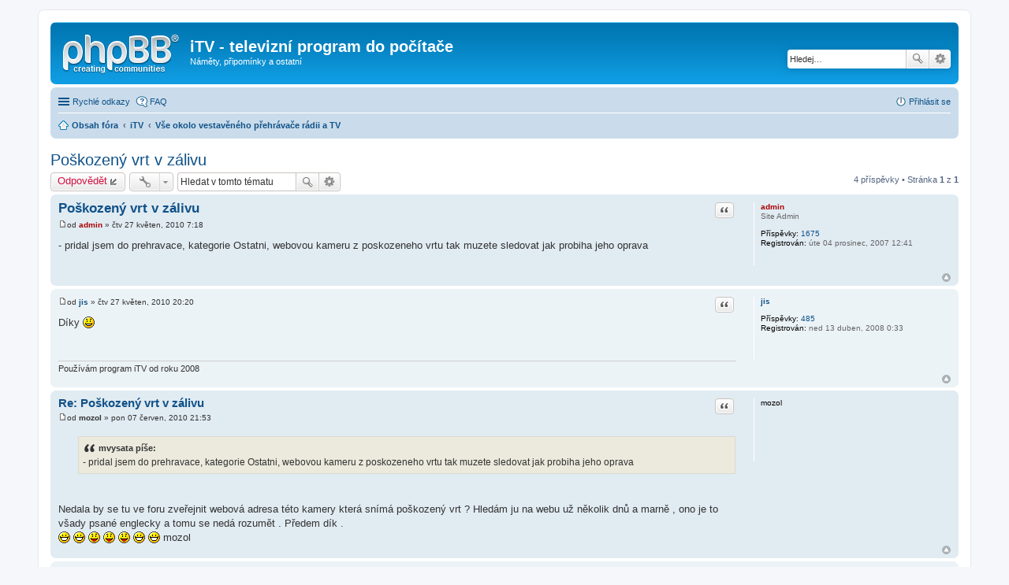

--- FILE ---
content_type: text/html; charset=UTF-8
request_url: http://itv.kuma.cz/phpbb2/viewtopic.php?f=6&t=699&sid=b4e8d21f8ca0ebf719a8e3c49ceb65bb
body_size: 5173
content:
<!DOCTYPE html>
<html dir="ltr" lang="cs-cz">
<head>
<meta charset="utf-8" />
<meta http-equiv="X-UA-Compatible" content="IE=edge">
<meta name="viewport" content="width=device-width, initial-scale=1" />

<title>Poškozený vrt v zálivu - iTV - televizní program do počítače</title>

	<link rel="alternate" type="application/atom+xml" title="Atom - iTV - televizní program do počítače" href="http://itv.kuma.cz/subdom/itv/phpbb2/feed.php">			<link rel="alternate" type="application/atom+xml" title="Atom - nová témata" href="http://itv.kuma.cz/subdom/itv/phpbb2/feed.php?mode=topics">		<link rel="alternate" type="application/atom+xml" title="Atom - Fórum - Vše okolo vestavěného přehrávače rádii a TV" href="http://itv.kuma.cz/subdom/itv/phpbb2/feed.php?f=6">	<link rel="alternate" type="application/atom+xml" title="Atom - Téma - Poškozený vrt v zálivu" href="http://itv.kuma.cz/subdom/itv/phpbb2/feed.php?f=6&amp;t=699">	
	<link rel="canonical" href="http://itv.kuma.cz/subdom/itv/phpbb2/viewtopic.php?t=699">

<!--
	phpBB style name: prosilver
	Based on style:   prosilver (this is the default phpBB3 style)
	Original author:  Tom Beddard ( http://www.subBlue.com/ )
	Modified by:
-->

<link href="./styles/prosilver/theme/stylesheet.css?assets_version=21" rel="stylesheet">
<link href="./styles/prosilver/theme/cs/stylesheet.css?assets_version=21" rel="stylesheet">
<link href="./styles/prosilver/theme/responsive.css?assets_version=21" rel="stylesheet" media="all and (max-width: 700px)">



<!--[if lte IE 9]>
	<link href="./styles/prosilver/theme/tweaks.css?assets_version=21" rel="stylesheet">
<![endif]-->





</head>
<body id="phpbb" class="nojs notouch section-viewtopic ltr ">


<div id="wrap">
	<a id="top" class="anchor" accesskey="t"></a>
	<div id="page-header">
		<div class="headerbar" role="banner">
					<div class="inner">

			<div id="site-description">
				<a id="logo" class="logo" href="./index.php?sid=d1da5cf81600f639c7472e3ec3d19524" title="Obsah fóra"><span class="imageset site_logo"></span></a>
				<h1>iTV - televizní program do počítače</h1>
				<p>Náměty, připomínky a ostatní</p>
				<p class="skiplink"><a href="#start_here">Přejít na obsah</a></p>
			</div>

									<div id="search-box" class="search-box search-header" role="search">
				<form action="./search.php?sid=d1da5cf81600f639c7472e3ec3d19524" method="get" id="search">
				<fieldset>
					<input name="keywords" id="keywords" type="search" maxlength="128" title="Hledat klíčová slova" class="inputbox search tiny" size="20" value="" placeholder="Hledej…" />
					<button class="button icon-button search-icon" type="submit" title="Hledat">Hledat</button>
					<a href="./search.php?sid=d1da5cf81600f639c7472e3ec3d19524" class="button icon-button search-adv-icon" title="Pokročilé hledání">Pokročilé hledání</a>
					<input type="hidden" name="sid" value="d1da5cf81600f639c7472e3ec3d19524" />

				</fieldset>
				</form>
			</div>
			
			</div>
					</div>
				<div class="navbar" role="navigation">
	<div class="inner">

	<ul id="nav-main" class="linklist bulletin" role="menubar">

		<li id="quick-links" class="small-icon responsive-menu dropdown-container" data-skip-responsive="true">
			<a href="#" class="responsive-menu-link dropdown-trigger">Rychlé odkazy</a>
			<div class="dropdown hidden">
				<div class="pointer"><div class="pointer-inner"></div></div>
				<ul class="dropdown-contents" role="menu">
					
											<li class="separator"></li>
																								<li class="small-icon icon-search-unanswered"><a href="./search.php?search_id=unanswered&amp;sid=d1da5cf81600f639c7472e3ec3d19524" role="menuitem">Témata bez odpovědí</a></li>
						<li class="small-icon icon-search-active"><a href="./search.php?search_id=active_topics&amp;sid=d1da5cf81600f639c7472e3ec3d19524" role="menuitem">Aktivní témata</a></li>
						<li class="separator"></li>
						<li class="small-icon icon-search"><a href="./search.php?sid=d1da5cf81600f639c7472e3ec3d19524" role="menuitem">Hledat</a></li>
					
											<li class="separator"></li>
												<li class="small-icon icon-team"><a href="./memberlist.php?mode=team&amp;sid=d1da5cf81600f639c7472e3ec3d19524" role="menuitem">Tým</a></li>										<li class="separator"></li>

									</ul>
			</div>
		</li>

				<li class="small-icon icon-faq" data-skip-responsive="true"><a href="./faq.php?sid=d1da5cf81600f639c7472e3ec3d19524" rel="help" title="Často kladené otázky" role="menuitem">FAQ</a></li>
						
			<li class="small-icon icon-logout rightside"  data-skip-responsive="true"><a href="./ucp.php?mode=login&amp;sid=d1da5cf81600f639c7472e3ec3d19524" title="Přihlásit se" accesskey="x" role="menuitem">Přihlásit se</a></li>
						</ul>

	<ul id="nav-breadcrumbs" class="linklist navlinks" role="menubar">
						<li class="small-icon icon-home breadcrumbs">
									<span class="crumb" itemtype="http://data-vocabulary.org/Breadcrumb" itemscope=""><a href="./index.php?sid=d1da5cf81600f639c7472e3ec3d19524" accesskey="h" data-navbar-reference="index" itemprop="url"><span itemprop="title">Obsah fóra</span></a></span>
											<span class="crumb" itemtype="http://data-vocabulary.org/Breadcrumb" itemscope="" data-forum-id="8"><a href="./viewforum.php?f=8&amp;sid=d1da5cf81600f639c7472e3ec3d19524" itemprop="url"><span itemprop="title">iTV</span></a></span>
															<span class="crumb" itemtype="http://data-vocabulary.org/Breadcrumb" itemscope="" data-forum-id="6"><a href="./viewforum.php?f=6&amp;sid=d1da5cf81600f639c7472e3ec3d19524" itemprop="url"><span itemprop="title">Vše okolo vestavěného přehrávače rádii a TV</span></a></span>
												</li>
		
					<li class="rightside responsive-search" style="display: none;"><a href="./search.php?sid=d1da5cf81600f639c7472e3ec3d19524" title="Zobrazit možnosti rozšířeného hledání" role="menuitem">Hledat</a></li>
			</ul>

	</div>
</div>
	</div>

	
	<a id="start_here" class="anchor"></a>
	<div id="page-body" role="main">
		
		
<h2 class="topic-title"><a href="./viewtopic.php?f=6&amp;t=699&amp;sid=d1da5cf81600f639c7472e3ec3d19524">Poškozený vrt v zálivu</a></h2>
<!-- NOTE: remove the style="display: none" when you want to have the forum description on the topic body -->
<div style="display: none !important;">Zde můžete vkládat své příspěvky ohledně odkazů na vlastní rádia z internetu pro použití v iTV, případně další dotazy k přehrávači<br /></div>


<div class="action-bar top">

	<div class="buttons">
		
			<a href="./posting.php?mode=reply&amp;f=6&amp;t=699&amp;sid=d1da5cf81600f639c7472e3ec3d19524" class="button icon-button reply-icon" title="Odeslat odpověď">
			Odpovědět		</a>
	
			</div>

		<div class="dropdown-container dropdown-button-control topic-tools">
		<span title="Nástroje tématu" class="button icon-button tools-icon dropdown-trigger dropdown-select"></span>
		<div class="dropdown hidden">
			<div class="pointer"><div class="pointer-inner"></div></div>
			<ul class="dropdown-contents">
																								<li class="small-icon icon-print"><a href="./viewtopic.php?f=6&amp;t=699&amp;sid=d1da5cf81600f639c7472e3ec3d19524&amp;view=print" title="Verze pro tisk" accesskey="p">Verze pro tisk</a></li>							</ul>
		</div>
	</div>
	
			<div class="search-box" role="search">
			<form method="get" id="topic-search" action="./search.php?sid=d1da5cf81600f639c7472e3ec3d19524">
			<fieldset>
				<input class="inputbox search tiny"  type="search" name="keywords" id="search_keywords" size="20" placeholder="Hledat v&nbsp;tomto tématu" />
				<button class="button icon-button search-icon" type="submit" title="Hledat">Hledat</button>
				<a href="./search.php?sid=d1da5cf81600f639c7472e3ec3d19524" class="button icon-button search-adv-icon" title="Pokročilé hledání">Pokročilé hledání</a>
				<input type="hidden" name="t" value="699" />
<input type="hidden" name="sf" value="msgonly" />
<input type="hidden" name="sid" value="d1da5cf81600f639c7472e3ec3d19524" />

			</fieldset>
			</form>
		</div>
	
			<div class="pagination">
			4 příspěvky
							&bull; Stránka <strong>1</strong> z <strong>1</strong>
					</div>
		</div>




			<div id="p3327" class="post has-profile bg2">
		<div class="inner">

		<dl class="postprofile" id="profile3327">
			<dt class="has-profile-rank no-avatar">
				<div class="avatar-container">
																			</div>
								<a href="./memberlist.php?mode=viewprofile&amp;u=2&amp;sid=d1da5cf81600f639c7472e3ec3d19524" style="color: #AA0000;" class="username-coloured">admin</a>							</dt>

						<dd class="profile-rank">Site Admin</dd>			
		<dd class="profile-posts"><strong>Příspěvky:</strong> <a href="./search.php?author_id=2&amp;sr=posts&amp;sid=d1da5cf81600f639c7472e3ec3d19524">1675</a></dd>		<dd class="profile-joined"><strong>Registrován:</strong> úte 04 prosinec, 2007 12:41</dd>		
		
						
						
		</dl>

		<div class="postbody">
						<div id="post_content3327">

						<h3 class="first"><a href="#p3327">Poškozený vrt v zálivu</a></h3>

													<ul class="post-buttons">
																																									<li>
							<a href="./posting.php?mode=quote&amp;f=6&amp;p=3327&amp;sid=d1da5cf81600f639c7472e3ec3d19524" title="Odpovědět s&nbsp;citací" class="button icon-button quote-icon"><span>Citace</span></a>
						</li>
														</ul>
							
						<p class="author"><a href="./viewtopic.php?p=3327&amp;sid=d1da5cf81600f639c7472e3ec3d19524#p3327"><span class="imageset icon_post_target" title="Příspěvek">Příspěvek</span></a><span class="responsive-hide">od <strong><a href="./memberlist.php?mode=viewprofile&amp;u=2&amp;sid=d1da5cf81600f639c7472e3ec3d19524" style="color: #AA0000;" class="username-coloured">admin</a></strong> &raquo; </span>čtv 27 květen, 2010 7:18 </p>
			
			
			
			<div class="content">- pridal jsem do prehravace, kategorie Ostatni, webovou kameru z poskozeneho vrtu tak muzete sledovat jak probiha jeho oprava</div>

			
									
									
						</div>

		</div>

				<div class="back2top"><a href="#top" class="top" title="Nahoru">Nahoru</a></div>
		
		</div>
	</div>

	<hr class="divider" />
				<div id="p3328" class="post has-profile bg1">
		<div class="inner">

		<dl class="postprofile" id="profile3328">
			<dt class="no-profile-rank no-avatar">
				<div class="avatar-container">
																			</div>
								<a href="./memberlist.php?mode=viewprofile&amp;u=305&amp;sid=d1da5cf81600f639c7472e3ec3d19524" class="username">jis</a>							</dt>

									
		<dd class="profile-posts"><strong>Příspěvky:</strong> <a href="./search.php?author_id=305&amp;sr=posts&amp;sid=d1da5cf81600f639c7472e3ec3d19524">485</a></dd>		<dd class="profile-joined"><strong>Registrován:</strong> ned 13 duben, 2008 0:33</dd>		
		
						
						
		</dl>

		<div class="postbody">
						<div id="post_content3328">

						<h3 ><a href="#p3328"></a></h3>

													<ul class="post-buttons">
																																									<li>
							<a href="./posting.php?mode=quote&amp;f=6&amp;p=3328&amp;sid=d1da5cf81600f639c7472e3ec3d19524" title="Odpovědět s&nbsp;citací" class="button icon-button quote-icon"><span>Citace</span></a>
						</li>
														</ul>
							
						<p class="author"><a href="./viewtopic.php?p=3328&amp;sid=d1da5cf81600f639c7472e3ec3d19524#p3328"><span class="imageset icon_post_target" title="Příspěvek">Příspěvek</span></a><span class="responsive-hide">od <strong><a href="./memberlist.php?mode=viewprofile&amp;u=305&amp;sid=d1da5cf81600f639c7472e3ec3d19524" class="username">jis</a></strong> &raquo; </span>čtv 27 květen, 2010 20:20 </p>
			
			
			
			<div class="content">Dí­ky <img class="smilies" src="./images/smilies/icon_smile.gif" alt=":)" title="Smile" /></div>

			
									
									<div id="sig3328" class="signature">Používám program iTV od roku 2008</div>
						</div>

		</div>

				<div class="back2top"><a href="#top" class="top" title="Nahoru">Nahoru</a></div>
		
		</div>
	</div>

	<hr class="divider" />
				<div id="p3336" class="post has-profile bg2">
		<div class="inner">

		<dl class="postprofile" id="profile3336">
			<dt class="no-profile-rank no-avatar">
				<div class="avatar-container">
																			</div>
								<strong><span class="username">mozol</span></strong>							</dt>

									
						
		
						
						
		</dl>

		<div class="postbody">
						<div id="post_content3336">

						<h3 ><a href="#p3336">Re: Poškozený vrt v zálivu</a></h3>

													<ul class="post-buttons">
																																									<li>
							<a href="./posting.php?mode=quote&amp;f=6&amp;p=3336&amp;sid=d1da5cf81600f639c7472e3ec3d19524" title="Odpovědět s&nbsp;citací" class="button icon-button quote-icon"><span>Citace</span></a>
						</li>
														</ul>
							
						<p class="author"><a href="./viewtopic.php?p=3336&amp;sid=d1da5cf81600f639c7472e3ec3d19524#p3336"><span class="imageset icon_post_target" title="Příspěvek">Příspěvek</span></a><span class="responsive-hide">od <strong><span class="username">mozol</span></strong> &raquo; </span>pon 07 červen, 2010 21:53 </p>
			
			
			
			<div class="content"><blockquote><div><cite>mvysata píše:</cite>- pridal jsem do prehravace, kategorie Ostatni, webovou kameru z poskozeneho vrtu tak muzete sledovat jak probiha jeho oprava</div></blockquote>
<br />
<br />Nedala by se tu ve foru zveřejnit webová adresa této kamery která sní­má poškozený vrt ? Hledám ju na webu už několik dnů a marně , ono je to všady psané englecky a tomu se nedá rozumět . Předem dí­k .
<br />         <img class="smilies" src="./images/smilies/icon_biggrin.gif" alt=":D" title="Very Happy" />  <img class="smilies" src="./images/smilies/icon_biggrin.gif" alt=":D" title="Very Happy" />  <img class="smilies" src="./images/smilies/icon_razz.gif" alt=":P" title="Razz" />  <img class="smilies" src="./images/smilies/icon_razz.gif" alt=":P" title="Razz" />  <img class="smilies" src="./images/smilies/icon_razz.gif" alt=":P" title="Razz" />  <img class="smilies" src="./images/smilies/icon_biggrin.gif" alt=":D" title="Very Happy" />  <img class="smilies" src="./images/smilies/icon_biggrin.gif" alt=":D" title="Very Happy" />                mozol</div>

			
									
									
						</div>

		</div>

				<div class="back2top"><a href="#top" class="top" title="Nahoru">Nahoru</a></div>
		
		</div>
	</div>

	<hr class="divider" />
				<div id="p3337" class="post has-profile bg1">
		<div class="inner">

		<dl class="postprofile" id="profile3337">
			<dt class="has-profile-rank no-avatar">
				<div class="avatar-container">
																			</div>
								<a href="./memberlist.php?mode=viewprofile&amp;u=2&amp;sid=d1da5cf81600f639c7472e3ec3d19524" style="color: #AA0000;" class="username-coloured">admin</a>							</dt>

						<dd class="profile-rank">Site Admin</dd>			
		<dd class="profile-posts"><strong>Příspěvky:</strong> <a href="./search.php?author_id=2&amp;sr=posts&amp;sid=d1da5cf81600f639c7472e3ec3d19524">1675</a></dd>		<dd class="profile-joined"><strong>Registrován:</strong> úte 04 prosinec, 2007 12:41</dd>		
		
						
						
		</dl>

		<div class="postbody">
						<div id="post_content3337">

						<h3 ><a href="#p3337">Re: Poškozený vrt v zálivu</a></h3>

													<ul class="post-buttons">
																																									<li>
							<a href="./posting.php?mode=quote&amp;f=6&amp;p=3337&amp;sid=d1da5cf81600f639c7472e3ec3d19524" title="Odpovědět s&nbsp;citací" class="button icon-button quote-icon"><span>Citace</span></a>
						</li>
														</ul>
							
						<p class="author"><a href="./viewtopic.php?p=3337&amp;sid=d1da5cf81600f639c7472e3ec3d19524#p3337"><span class="imageset icon_post_target" title="Příspěvek">Příspěvek</span></a><span class="responsive-hide">od <strong><a href="./memberlist.php?mode=viewprofile&amp;u=2&amp;sid=d1da5cf81600f639c7472e3ec3d19524" style="color: #AA0000;" class="username-coloured">admin</a></strong> &raquo; </span>úte 08 červen, 2010 6:21 </p>
			
			
			
			<div class="content"><blockquote><div><cite>mozol píše:</cite><blockquote><div><cite>mvysata píše:</cite>- pridal jsem do prehravace, kategorie Ostatni, webovou kameru z poskozeneho vrtu tak muzete sledovat jak probiha jeho oprava</div></blockquote><br /><br />Nedala by se tu ve foru zveřejnit webová adresa této kamery která sní­má poškozený vrt ? Hledám ju na webu už několik dnů a marně , ono je to všady psané englecky a tomu se nedá rozumět . Předem dí­k .<br />         <img class="smilies" src="./images/smilies/icon_biggrin.gif" alt=":D" title="Very Happy" />  <img class="smilies" src="./images/smilies/icon_biggrin.gif" alt=":D" title="Very Happy" />  <img class="smilies" src="./images/smilies/icon_razz.gif" alt=":P" title="Razz" />  <img class="smilies" src="./images/smilies/icon_razz.gif" alt=":P" title="Razz" />  <img class="smilies" src="./images/smilies/icon_razz.gif" alt=":P" title="Razz" />  <img class="smilies" src="./images/smilies/icon_biggrin.gif" alt=":D" title="Very Happy" />  <img class="smilies" src="./images/smilies/icon_biggrin.gif" alt=":D" title="Very Happy" />                mozol</div></blockquote>
<br />
<br />Je treba tady <a href="http://www.bp.com/liveassets/bp_internet/globalbp/globalbp_uk_english/homepage/STAGING/local_assets/bp_homepage/html/rov_stream.html" class="postlink">http://www.bp.com/liveassets/bp_internet/globalbp/globalbp_uk_english/homepage/STAGING/local_assets/bp_homepage/html/rov_stream.html</a></div>

			
									
									
						</div>

		</div>

				<div class="back2top"><a href="#top" class="top" title="Nahoru">Nahoru</a></div>
		
		</div>
	</div>

	<hr class="divider" />
	

	<form id="viewtopic" method="post" action="./viewtopic.php?f=6&amp;t=699&amp;sid=d1da5cf81600f639c7472e3ec3d19524">
	<fieldset class="display-options" style="margin-top: 0; ">
				<label>Zobrazit příspěvky za předchozí: <select name="st" id="st"><option value="0" selected="selected">Všechny příspěvky</option><option value="1">1 den</option><option value="7">7 dní</option><option value="14">2 týdny</option><option value="30">1 měsíc</option><option value="90">3 měsíce</option><option value="180">6 měsíců</option><option value="365">1 rok</option></select></label>
		<label>Seřadit podle <select name="sk" id="sk"><option value="a">Autor</option><option value="t" selected="selected">Čas odeslání</option><option value="s">Předmět</option></select></label> <label><select name="sd" id="sd"><option value="a" selected="selected">Vzestupně</option><option value="d">Sestupně</option></select></label>
		<input type="submit" name="sort" value="Přejít" class="button2" />
			</fieldset>
	</form>
	<hr />

<div class="action-bar bottom">
	<div class="buttons">
		
			<a href="./posting.php?mode=reply&amp;f=6&amp;t=699&amp;sid=d1da5cf81600f639c7472e3ec3d19524" class="button icon-button reply-icon" title="Odeslat odpověď">
			Odpovědět		</a>
	
			</div>

		<div class="dropdown-container dropdown-button-control topic-tools">
		<span title="Nástroje tématu" class="button icon-button tools-icon dropdown-trigger dropdown-select"></span>
		<div class="dropdown hidden">
			<div class="pointer"><div class="pointer-inner"></div></div>
			<ul class="dropdown-contents">
																								<li class="small-icon icon-print"><a href="./viewtopic.php?f=6&amp;t=699&amp;sid=d1da5cf81600f639c7472e3ec3d19524&amp;view=print" title="Verze pro tisk" accesskey="p">Verze pro tisk</a></li>							</ul>
		</div>
	</div>

		
	
			<div class="pagination">
			4 příspěvky
							&bull; Stránka <strong>1</strong> z <strong>1</strong>
					</div>
		<div class="clear"></div>
</div>


	<p class="jumpbox-return"><a href="./viewforum.php?f=6&amp;sid=d1da5cf81600f639c7472e3ec3d19524" class="left-box arrow-left" accesskey="r">Zpět na „Vše okolo vestavěného přehrávače rádii a TV“</a></p>


	<div class="dropdown-container dropdown-container-right dropdown-up dropdown-left dropdown-button-control" id="jumpbox">
		<span title="Přejít na" class="dropdown-trigger button dropdown-select">
			Přejít na		</span>
		<div class="dropdown hidden">
			<div class="pointer"><div class="pointer-inner"></div></div>
			<ul class="dropdown-contents">
																			<li><a href="./viewforum.php?f=8&amp;sid=d1da5cf81600f639c7472e3ec3d19524">iTV</a></li>
																<li>&nbsp; &nbsp;<a href="./viewforum.php?f=3&amp;sid=d1da5cf81600f639c7472e3ec3d19524">Aktualizace programu iTV</a></li>
																<li>&nbsp; &nbsp;<a href="./viewforum.php?f=4&amp;sid=d1da5cf81600f639c7472e3ec3d19524">Všeobecné dotazy k programu iTV</a></li>
																<li>&nbsp; &nbsp;<a href="./viewforum.php?f=5&amp;sid=d1da5cf81600f639c7472e3ec3d19524">Problémy s programem iTV</a></li>
																<li>&nbsp; &nbsp;<a href="./viewforum.php?f=6&amp;sid=d1da5cf81600f639c7472e3ec3d19524">Vše okolo vestavěného přehrávače rádii a TV</a></li>
																<li>&nbsp; &nbsp;<a href="./viewforum.php?f=7&amp;sid=d1da5cf81600f639c7472e3ec3d19524">Aktuální seznam stanic s dostupným televizním programem</a></li>
										</ul>
		</div>
	</div>


	<div class="stat-block online-list">
		<h3>Kdo je online</h3>
		<p>Uživatelé prohlížející si toto fórum: Žádní registrovaní uživatelé a 15 hostů</p>
	</div>

			</div>


<div id="page-footer" role="contentinfo">
	<div class="navbar" role="navigation">
	<div class="inner">

	<ul id="nav-footer" class="linklist bulletin" role="menubar">
		<li class="small-icon icon-home breadcrumbs">
									<span class="crumb"><a href="./index.php?sid=d1da5cf81600f639c7472e3ec3d19524" data-navbar-reference="index">Obsah fóra</a></span>
					</li>
		
				<li class="rightside">Všechny časy jsou v <abbr title="UTC+1">UTC+01:00</abbr></li>
							<li class="small-icon icon-delete-cookies rightside"><a href="./ucp.php?mode=delete_cookies&amp;sid=d1da5cf81600f639c7472e3ec3d19524" data-ajax="true" data-refresh="true" role="menuitem">Smazat všechny cookies z fóra</a></li>
									<li class="small-icon icon-team rightside" data-last-responsive="true"><a href="./memberlist.php?mode=team&amp;sid=d1da5cf81600f639c7472e3ec3d19524" role="menuitem">Tým</a></li>					</ul>

	</div>
</div>

	<div class="copyright">
				Založeno na <a href="https://www.phpbb.com/">phpBB</a>&reg; Forum Software &copy; phpBB Limited
		<br />Český překlad – <a href="http://www.phpbb.cz/">phpBB.cz</a>							</div>

	<div id="darkenwrapper" data-ajax-error-title="Chyba AJAXu" data-ajax-error-text="Během zpracování vašeho požadavku došlo k chybě." data-ajax-error-text-abort="Uživatel přerušil požadavek." data-ajax-error-text-timeout="Vypršel časový limit pro váš požadavek. Zopakujte, prosím, vaši akci." data-ajax-error-text-parsererror="Během odesílání požadavku došlo k neznámé chybě a server vrátil neplatnou odpověď.">
		<div id="darken">&nbsp;</div>
	</div>

	<div id="phpbb_alert" class="phpbb_alert" data-l-err="Chyba" data-l-timeout-processing-req="Vypršel časový limit žádosti.">
		<a href="#" class="alert_close"></a>
		<h3 class="alert_title">&nbsp;</h3><p class="alert_text"></p>
	</div>
	<div id="phpbb_confirm" class="phpbb_alert">
		<a href="#" class="alert_close"></a>
		<div class="alert_text"></div>
	</div>
</div>

</div>

<div>
	<a id="bottom" class="anchor" accesskey="z"></a>
	</div>

<script type="text/javascript" src="./assets/javascript/jquery.min.js?assets_version=21"></script>
<script type="text/javascript" src="./assets/javascript/core.js?assets_version=21"></script>


<script type="text/javascript" src="./styles/prosilver/template/forum_fn.js?assets_version=21"></script>

<script type="text/javascript" src="./styles/prosilver/template/ajax.js?assets_version=21"></script>




</body>
</html>
